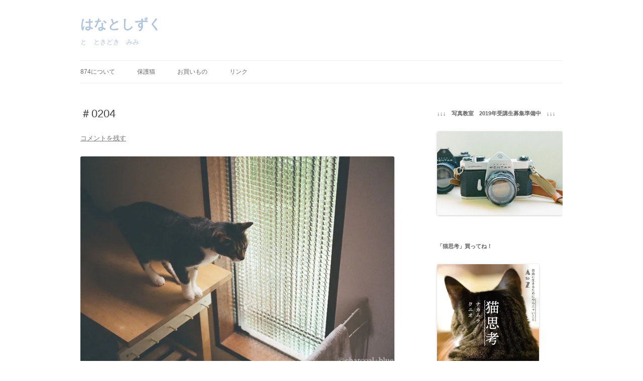

--- FILE ---
content_type: text/html; charset=UTF-8
request_url: https://874.charcoal-blue.com/archives/945
body_size: 12603
content:
<!DOCTYPE html>
<html lang="ja">
<head>
<meta charset="UTF-8" />
<meta name="viewport" content="width=device-width, initial-scale=1.0" />
<title>＃0204 | はなとしずく</title>
<link rel="profile" href="https://gmpg.org/xfn/11" />
<link rel="pingback" href="https://874.charcoal-blue.com/xmlrpc.php">
<meta name='robots' content='max-image-preview:large' />
<link rel='dns-prefetch' href='//stats.wp.com' />
<link rel='dns-prefetch' href='//v0.wordpress.com' />
<link rel='dns-prefetch' href='//i0.wp.com' />
<link rel="alternate" type="application/rss+xml" title="はなとしずく &raquo; フィード" href="https://874.charcoal-blue.com/feed" />
<link rel="alternate" type="application/rss+xml" title="はなとしずく &raquo; コメントフィード" href="https://874.charcoal-blue.com/comments/feed" />
<link rel="alternate" type="application/rss+xml" title="はなとしずく &raquo; ＃0204 のコメントのフィード" href="https://874.charcoal-blue.com/archives/945/feed" />
<script type="text/javascript">
/* <![CDATA[ */
window._wpemojiSettings = {"baseUrl":"https:\/\/s.w.org\/images\/core\/emoji\/14.0.0\/72x72\/","ext":".png","svgUrl":"https:\/\/s.w.org\/images\/core\/emoji\/14.0.0\/svg\/","svgExt":".svg","source":{"concatemoji":"https:\/\/874.charcoal-blue.com\/wp-includes\/js\/wp-emoji-release.min.js?ver=6.4.7"}};
/*! This file is auto-generated */
!function(i,n){var o,s,e;function c(e){try{var t={supportTests:e,timestamp:(new Date).valueOf()};sessionStorage.setItem(o,JSON.stringify(t))}catch(e){}}function p(e,t,n){e.clearRect(0,0,e.canvas.width,e.canvas.height),e.fillText(t,0,0);var t=new Uint32Array(e.getImageData(0,0,e.canvas.width,e.canvas.height).data),r=(e.clearRect(0,0,e.canvas.width,e.canvas.height),e.fillText(n,0,0),new Uint32Array(e.getImageData(0,0,e.canvas.width,e.canvas.height).data));return t.every(function(e,t){return e===r[t]})}function u(e,t,n){switch(t){case"flag":return n(e,"\ud83c\udff3\ufe0f\u200d\u26a7\ufe0f","\ud83c\udff3\ufe0f\u200b\u26a7\ufe0f")?!1:!n(e,"\ud83c\uddfa\ud83c\uddf3","\ud83c\uddfa\u200b\ud83c\uddf3")&&!n(e,"\ud83c\udff4\udb40\udc67\udb40\udc62\udb40\udc65\udb40\udc6e\udb40\udc67\udb40\udc7f","\ud83c\udff4\u200b\udb40\udc67\u200b\udb40\udc62\u200b\udb40\udc65\u200b\udb40\udc6e\u200b\udb40\udc67\u200b\udb40\udc7f");case"emoji":return!n(e,"\ud83e\udef1\ud83c\udffb\u200d\ud83e\udef2\ud83c\udfff","\ud83e\udef1\ud83c\udffb\u200b\ud83e\udef2\ud83c\udfff")}return!1}function f(e,t,n){var r="undefined"!=typeof WorkerGlobalScope&&self instanceof WorkerGlobalScope?new OffscreenCanvas(300,150):i.createElement("canvas"),a=r.getContext("2d",{willReadFrequently:!0}),o=(a.textBaseline="top",a.font="600 32px Arial",{});return e.forEach(function(e){o[e]=t(a,e,n)}),o}function t(e){var t=i.createElement("script");t.src=e,t.defer=!0,i.head.appendChild(t)}"undefined"!=typeof Promise&&(o="wpEmojiSettingsSupports",s=["flag","emoji"],n.supports={everything:!0,everythingExceptFlag:!0},e=new Promise(function(e){i.addEventListener("DOMContentLoaded",e,{once:!0})}),new Promise(function(t){var n=function(){try{var e=JSON.parse(sessionStorage.getItem(o));if("object"==typeof e&&"number"==typeof e.timestamp&&(new Date).valueOf()<e.timestamp+604800&&"object"==typeof e.supportTests)return e.supportTests}catch(e){}return null}();if(!n){if("undefined"!=typeof Worker&&"undefined"!=typeof OffscreenCanvas&&"undefined"!=typeof URL&&URL.createObjectURL&&"undefined"!=typeof Blob)try{var e="postMessage("+f.toString()+"("+[JSON.stringify(s),u.toString(),p.toString()].join(",")+"));",r=new Blob([e],{type:"text/javascript"}),a=new Worker(URL.createObjectURL(r),{name:"wpTestEmojiSupports"});return void(a.onmessage=function(e){c(n=e.data),a.terminate(),t(n)})}catch(e){}c(n=f(s,u,p))}t(n)}).then(function(e){for(var t in e)n.supports[t]=e[t],n.supports.everything=n.supports.everything&&n.supports[t],"flag"!==t&&(n.supports.everythingExceptFlag=n.supports.everythingExceptFlag&&n.supports[t]);n.supports.everythingExceptFlag=n.supports.everythingExceptFlag&&!n.supports.flag,n.DOMReady=!1,n.readyCallback=function(){n.DOMReady=!0}}).then(function(){return e}).then(function(){var e;n.supports.everything||(n.readyCallback(),(e=n.source||{}).concatemoji?t(e.concatemoji):e.wpemoji&&e.twemoji&&(t(e.twemoji),t(e.wpemoji)))}))}((window,document),window._wpemojiSettings);
/* ]]> */
</script>
<style id='wp-emoji-styles-inline-css' type='text/css'>

	img.wp-smiley, img.emoji {
		display: inline !important;
		border: none !important;
		box-shadow: none !important;
		height: 1em !important;
		width: 1em !important;
		margin: 0 0.07em !important;
		vertical-align: -0.1em !important;
		background: none !important;
		padding: 0 !important;
	}
</style>
<link rel='stylesheet' id='wp-block-library-css' href='https://874.charcoal-blue.com/wp-includes/css/dist/block-library/style.min.css?ver=6.4.7' type='text/css' media='all' />
<style id='wp-block-library-inline-css' type='text/css'>
.has-text-align-justify{text-align:justify;}
</style>
<style id='wp-block-library-theme-inline-css' type='text/css'>
.wp-block-audio figcaption{color:#555;font-size:13px;text-align:center}.is-dark-theme .wp-block-audio figcaption{color:hsla(0,0%,100%,.65)}.wp-block-audio{margin:0 0 1em}.wp-block-code{border:1px solid #ccc;border-radius:4px;font-family:Menlo,Consolas,monaco,monospace;padding:.8em 1em}.wp-block-embed figcaption{color:#555;font-size:13px;text-align:center}.is-dark-theme .wp-block-embed figcaption{color:hsla(0,0%,100%,.65)}.wp-block-embed{margin:0 0 1em}.blocks-gallery-caption{color:#555;font-size:13px;text-align:center}.is-dark-theme .blocks-gallery-caption{color:hsla(0,0%,100%,.65)}.wp-block-image figcaption{color:#555;font-size:13px;text-align:center}.is-dark-theme .wp-block-image figcaption{color:hsla(0,0%,100%,.65)}.wp-block-image{margin:0 0 1em}.wp-block-pullquote{border-bottom:4px solid;border-top:4px solid;color:currentColor;margin-bottom:1.75em}.wp-block-pullquote cite,.wp-block-pullquote footer,.wp-block-pullquote__citation{color:currentColor;font-size:.8125em;font-style:normal;text-transform:uppercase}.wp-block-quote{border-left:.25em solid;margin:0 0 1.75em;padding-left:1em}.wp-block-quote cite,.wp-block-quote footer{color:currentColor;font-size:.8125em;font-style:normal;position:relative}.wp-block-quote.has-text-align-right{border-left:none;border-right:.25em solid;padding-left:0;padding-right:1em}.wp-block-quote.has-text-align-center{border:none;padding-left:0}.wp-block-quote.is-large,.wp-block-quote.is-style-large,.wp-block-quote.is-style-plain{border:none}.wp-block-search .wp-block-search__label{font-weight:700}.wp-block-search__button{border:1px solid #ccc;padding:.375em .625em}:where(.wp-block-group.has-background){padding:1.25em 2.375em}.wp-block-separator.has-css-opacity{opacity:.4}.wp-block-separator{border:none;border-bottom:2px solid;margin-left:auto;margin-right:auto}.wp-block-separator.has-alpha-channel-opacity{opacity:1}.wp-block-separator:not(.is-style-wide):not(.is-style-dots){width:100px}.wp-block-separator.has-background:not(.is-style-dots){border-bottom:none;height:1px}.wp-block-separator.has-background:not(.is-style-wide):not(.is-style-dots){height:2px}.wp-block-table{margin:0 0 1em}.wp-block-table td,.wp-block-table th{word-break:normal}.wp-block-table figcaption{color:#555;font-size:13px;text-align:center}.is-dark-theme .wp-block-table figcaption{color:hsla(0,0%,100%,.65)}.wp-block-video figcaption{color:#555;font-size:13px;text-align:center}.is-dark-theme .wp-block-video figcaption{color:hsla(0,0%,100%,.65)}.wp-block-video{margin:0 0 1em}.wp-block-template-part.has-background{margin-bottom:0;margin-top:0;padding:1.25em 2.375em}
</style>
<link rel='stylesheet' id='mediaelement-css' href='https://874.charcoal-blue.com/wp-includes/js/mediaelement/mediaelementplayer-legacy.min.css?ver=4.2.17' type='text/css' media='all' />
<link rel='stylesheet' id='wp-mediaelement-css' href='https://874.charcoal-blue.com/wp-includes/js/mediaelement/wp-mediaelement.min.css?ver=6.4.7' type='text/css' media='all' />
<style id='classic-theme-styles-inline-css' type='text/css'>
/*! This file is auto-generated */
.wp-block-button__link{color:#fff;background-color:#32373c;border-radius:9999px;box-shadow:none;text-decoration:none;padding:calc(.667em + 2px) calc(1.333em + 2px);font-size:1.125em}.wp-block-file__button{background:#32373c;color:#fff;text-decoration:none}
</style>
<style id='global-styles-inline-css' type='text/css'>
body{--wp--preset--color--black: #000000;--wp--preset--color--cyan-bluish-gray: #abb8c3;--wp--preset--color--white: #fff;--wp--preset--color--pale-pink: #f78da7;--wp--preset--color--vivid-red: #cf2e2e;--wp--preset--color--luminous-vivid-orange: #ff6900;--wp--preset--color--luminous-vivid-amber: #fcb900;--wp--preset--color--light-green-cyan: #7bdcb5;--wp--preset--color--vivid-green-cyan: #00d084;--wp--preset--color--pale-cyan-blue: #8ed1fc;--wp--preset--color--vivid-cyan-blue: #0693e3;--wp--preset--color--vivid-purple: #9b51e0;--wp--preset--color--blue: #21759b;--wp--preset--color--dark-gray: #444;--wp--preset--color--medium-gray: #9f9f9f;--wp--preset--color--light-gray: #e6e6e6;--wp--preset--gradient--vivid-cyan-blue-to-vivid-purple: linear-gradient(135deg,rgba(6,147,227,1) 0%,rgb(155,81,224) 100%);--wp--preset--gradient--light-green-cyan-to-vivid-green-cyan: linear-gradient(135deg,rgb(122,220,180) 0%,rgb(0,208,130) 100%);--wp--preset--gradient--luminous-vivid-amber-to-luminous-vivid-orange: linear-gradient(135deg,rgba(252,185,0,1) 0%,rgba(255,105,0,1) 100%);--wp--preset--gradient--luminous-vivid-orange-to-vivid-red: linear-gradient(135deg,rgba(255,105,0,1) 0%,rgb(207,46,46) 100%);--wp--preset--gradient--very-light-gray-to-cyan-bluish-gray: linear-gradient(135deg,rgb(238,238,238) 0%,rgb(169,184,195) 100%);--wp--preset--gradient--cool-to-warm-spectrum: linear-gradient(135deg,rgb(74,234,220) 0%,rgb(151,120,209) 20%,rgb(207,42,186) 40%,rgb(238,44,130) 60%,rgb(251,105,98) 80%,rgb(254,248,76) 100%);--wp--preset--gradient--blush-light-purple: linear-gradient(135deg,rgb(255,206,236) 0%,rgb(152,150,240) 100%);--wp--preset--gradient--blush-bordeaux: linear-gradient(135deg,rgb(254,205,165) 0%,rgb(254,45,45) 50%,rgb(107,0,62) 100%);--wp--preset--gradient--luminous-dusk: linear-gradient(135deg,rgb(255,203,112) 0%,rgb(199,81,192) 50%,rgb(65,88,208) 100%);--wp--preset--gradient--pale-ocean: linear-gradient(135deg,rgb(255,245,203) 0%,rgb(182,227,212) 50%,rgb(51,167,181) 100%);--wp--preset--gradient--electric-grass: linear-gradient(135deg,rgb(202,248,128) 0%,rgb(113,206,126) 100%);--wp--preset--gradient--midnight: linear-gradient(135deg,rgb(2,3,129) 0%,rgb(40,116,252) 100%);--wp--preset--font-size--small: 13px;--wp--preset--font-size--medium: 20px;--wp--preset--font-size--large: 36px;--wp--preset--font-size--x-large: 42px;--wp--preset--spacing--20: 0.44rem;--wp--preset--spacing--30: 0.67rem;--wp--preset--spacing--40: 1rem;--wp--preset--spacing--50: 1.5rem;--wp--preset--spacing--60: 2.25rem;--wp--preset--spacing--70: 3.38rem;--wp--preset--spacing--80: 5.06rem;--wp--preset--shadow--natural: 6px 6px 9px rgba(0, 0, 0, 0.2);--wp--preset--shadow--deep: 12px 12px 50px rgba(0, 0, 0, 0.4);--wp--preset--shadow--sharp: 6px 6px 0px rgba(0, 0, 0, 0.2);--wp--preset--shadow--outlined: 6px 6px 0px -3px rgba(255, 255, 255, 1), 6px 6px rgba(0, 0, 0, 1);--wp--preset--shadow--crisp: 6px 6px 0px rgba(0, 0, 0, 1);}:where(.is-layout-flex){gap: 0.5em;}:where(.is-layout-grid){gap: 0.5em;}body .is-layout-flow > .alignleft{float: left;margin-inline-start: 0;margin-inline-end: 2em;}body .is-layout-flow > .alignright{float: right;margin-inline-start: 2em;margin-inline-end: 0;}body .is-layout-flow > .aligncenter{margin-left: auto !important;margin-right: auto !important;}body .is-layout-constrained > .alignleft{float: left;margin-inline-start: 0;margin-inline-end: 2em;}body .is-layout-constrained > .alignright{float: right;margin-inline-start: 2em;margin-inline-end: 0;}body .is-layout-constrained > .aligncenter{margin-left: auto !important;margin-right: auto !important;}body .is-layout-constrained > :where(:not(.alignleft):not(.alignright):not(.alignfull)){max-width: var(--wp--style--global--content-size);margin-left: auto !important;margin-right: auto !important;}body .is-layout-constrained > .alignwide{max-width: var(--wp--style--global--wide-size);}body .is-layout-flex{display: flex;}body .is-layout-flex{flex-wrap: wrap;align-items: center;}body .is-layout-flex > *{margin: 0;}body .is-layout-grid{display: grid;}body .is-layout-grid > *{margin: 0;}:where(.wp-block-columns.is-layout-flex){gap: 2em;}:where(.wp-block-columns.is-layout-grid){gap: 2em;}:where(.wp-block-post-template.is-layout-flex){gap: 1.25em;}:where(.wp-block-post-template.is-layout-grid){gap: 1.25em;}.has-black-color{color: var(--wp--preset--color--black) !important;}.has-cyan-bluish-gray-color{color: var(--wp--preset--color--cyan-bluish-gray) !important;}.has-white-color{color: var(--wp--preset--color--white) !important;}.has-pale-pink-color{color: var(--wp--preset--color--pale-pink) !important;}.has-vivid-red-color{color: var(--wp--preset--color--vivid-red) !important;}.has-luminous-vivid-orange-color{color: var(--wp--preset--color--luminous-vivid-orange) !important;}.has-luminous-vivid-amber-color{color: var(--wp--preset--color--luminous-vivid-amber) !important;}.has-light-green-cyan-color{color: var(--wp--preset--color--light-green-cyan) !important;}.has-vivid-green-cyan-color{color: var(--wp--preset--color--vivid-green-cyan) !important;}.has-pale-cyan-blue-color{color: var(--wp--preset--color--pale-cyan-blue) !important;}.has-vivid-cyan-blue-color{color: var(--wp--preset--color--vivid-cyan-blue) !important;}.has-vivid-purple-color{color: var(--wp--preset--color--vivid-purple) !important;}.has-black-background-color{background-color: var(--wp--preset--color--black) !important;}.has-cyan-bluish-gray-background-color{background-color: var(--wp--preset--color--cyan-bluish-gray) !important;}.has-white-background-color{background-color: var(--wp--preset--color--white) !important;}.has-pale-pink-background-color{background-color: var(--wp--preset--color--pale-pink) !important;}.has-vivid-red-background-color{background-color: var(--wp--preset--color--vivid-red) !important;}.has-luminous-vivid-orange-background-color{background-color: var(--wp--preset--color--luminous-vivid-orange) !important;}.has-luminous-vivid-amber-background-color{background-color: var(--wp--preset--color--luminous-vivid-amber) !important;}.has-light-green-cyan-background-color{background-color: var(--wp--preset--color--light-green-cyan) !important;}.has-vivid-green-cyan-background-color{background-color: var(--wp--preset--color--vivid-green-cyan) !important;}.has-pale-cyan-blue-background-color{background-color: var(--wp--preset--color--pale-cyan-blue) !important;}.has-vivid-cyan-blue-background-color{background-color: var(--wp--preset--color--vivid-cyan-blue) !important;}.has-vivid-purple-background-color{background-color: var(--wp--preset--color--vivid-purple) !important;}.has-black-border-color{border-color: var(--wp--preset--color--black) !important;}.has-cyan-bluish-gray-border-color{border-color: var(--wp--preset--color--cyan-bluish-gray) !important;}.has-white-border-color{border-color: var(--wp--preset--color--white) !important;}.has-pale-pink-border-color{border-color: var(--wp--preset--color--pale-pink) !important;}.has-vivid-red-border-color{border-color: var(--wp--preset--color--vivid-red) !important;}.has-luminous-vivid-orange-border-color{border-color: var(--wp--preset--color--luminous-vivid-orange) !important;}.has-luminous-vivid-amber-border-color{border-color: var(--wp--preset--color--luminous-vivid-amber) !important;}.has-light-green-cyan-border-color{border-color: var(--wp--preset--color--light-green-cyan) !important;}.has-vivid-green-cyan-border-color{border-color: var(--wp--preset--color--vivid-green-cyan) !important;}.has-pale-cyan-blue-border-color{border-color: var(--wp--preset--color--pale-cyan-blue) !important;}.has-vivid-cyan-blue-border-color{border-color: var(--wp--preset--color--vivid-cyan-blue) !important;}.has-vivid-purple-border-color{border-color: var(--wp--preset--color--vivid-purple) !important;}.has-vivid-cyan-blue-to-vivid-purple-gradient-background{background: var(--wp--preset--gradient--vivid-cyan-blue-to-vivid-purple) !important;}.has-light-green-cyan-to-vivid-green-cyan-gradient-background{background: var(--wp--preset--gradient--light-green-cyan-to-vivid-green-cyan) !important;}.has-luminous-vivid-amber-to-luminous-vivid-orange-gradient-background{background: var(--wp--preset--gradient--luminous-vivid-amber-to-luminous-vivid-orange) !important;}.has-luminous-vivid-orange-to-vivid-red-gradient-background{background: var(--wp--preset--gradient--luminous-vivid-orange-to-vivid-red) !important;}.has-very-light-gray-to-cyan-bluish-gray-gradient-background{background: var(--wp--preset--gradient--very-light-gray-to-cyan-bluish-gray) !important;}.has-cool-to-warm-spectrum-gradient-background{background: var(--wp--preset--gradient--cool-to-warm-spectrum) !important;}.has-blush-light-purple-gradient-background{background: var(--wp--preset--gradient--blush-light-purple) !important;}.has-blush-bordeaux-gradient-background{background: var(--wp--preset--gradient--blush-bordeaux) !important;}.has-luminous-dusk-gradient-background{background: var(--wp--preset--gradient--luminous-dusk) !important;}.has-pale-ocean-gradient-background{background: var(--wp--preset--gradient--pale-ocean) !important;}.has-electric-grass-gradient-background{background: var(--wp--preset--gradient--electric-grass) !important;}.has-midnight-gradient-background{background: var(--wp--preset--gradient--midnight) !important;}.has-small-font-size{font-size: var(--wp--preset--font-size--small) !important;}.has-medium-font-size{font-size: var(--wp--preset--font-size--medium) !important;}.has-large-font-size{font-size: var(--wp--preset--font-size--large) !important;}.has-x-large-font-size{font-size: var(--wp--preset--font-size--x-large) !important;}
.wp-block-navigation a:where(:not(.wp-element-button)){color: inherit;}
:where(.wp-block-post-template.is-layout-flex){gap: 1.25em;}:where(.wp-block-post-template.is-layout-grid){gap: 1.25em;}
:where(.wp-block-columns.is-layout-flex){gap: 2em;}:where(.wp-block-columns.is-layout-grid){gap: 2em;}
.wp-block-pullquote{font-size: 1.5em;line-height: 1.6;}
</style>
<link rel='stylesheet' id='twentytwelve-style-css' href='https://874.charcoal-blue.com/wp-content/themes/twentytwelve/style.css?ver=20251202' type='text/css' media='all' />
<link rel='stylesheet' id='twentytwelve-block-style-css' href='https://874.charcoal-blue.com/wp-content/themes/twentytwelve/css/blocks.css?ver=20251031' type='text/css' media='all' />
<link rel='stylesheet' id='social-logos-css' href='https://874.charcoal-blue.com/wp-content/plugins/jetpack/_inc/social-logos/social-logos.min.css?ver=12.8.2' type='text/css' media='all' />
<link rel='stylesheet' id='jetpack_css-css' href='https://874.charcoal-blue.com/wp-content/plugins/jetpack/css/jetpack.css?ver=12.8.2' type='text/css' media='all' />
<script type="text/javascript" src="https://874.charcoal-blue.com/wp-includes/js/jquery/jquery.min.js?ver=3.7.1" id="jquery-core-js"></script>
<script type="text/javascript" src="https://874.charcoal-blue.com/wp-includes/js/jquery/jquery-migrate.min.js?ver=3.4.1" id="jquery-migrate-js"></script>
<script type="text/javascript" src="https://874.charcoal-blue.com/wp-content/themes/twentytwelve/js/navigation.js?ver=20250303" id="twentytwelve-navigation-js" defer="defer" data-wp-strategy="defer"></script>
<link rel="https://api.w.org/" href="https://874.charcoal-blue.com/wp-json/" /><link rel="alternate" type="application/json" href="https://874.charcoal-blue.com/wp-json/wp/v2/posts/945" /><link rel="EditURI" type="application/rsd+xml" title="RSD" href="https://874.charcoal-blue.com/xmlrpc.php?rsd" />
<meta name="generator" content="WordPress 6.4.7" />
<link rel="canonical" href="https://874.charcoal-blue.com/archives/945" />
<link rel='shortlink' href='https://wp.me/p32KEq-ff' />
<link rel="alternate" type="application/json+oembed" href="https://874.charcoal-blue.com/wp-json/oembed/1.0/embed?url=https%3A%2F%2F874.charcoal-blue.com%2Farchives%2F945" />
<link rel="alternate" type="text/xml+oembed" href="https://874.charcoal-blue.com/wp-json/oembed/1.0/embed?url=https%3A%2F%2F874.charcoal-blue.com%2Farchives%2F945&#038;format=xml" />
	<style>img#wpstats{display:none}</style>
		<style type="text/css">.recentcomments a{display:inline !important;padding:0 !important;margin:0 !important;}</style>	<style type="text/css" id="twentytwelve-header-css">
			.site-header h1 a,
		.site-header h2 {
			color: #b0c4de;
		}
		</style>
	<style type="text/css" id="custom-background-css">
body.custom-background { background-color: #ffffff; }
</style>
	
<!-- Jetpack Open Graph Tags -->
<meta property="og:type" content="article" />
<meta property="og:title" content="＃0204" />
<meta property="og:url" content="https://874.charcoal-blue.com/archives/945" />
<meta property="og:description" content="外壁工事中で少し狭かった玄関。（荷物を置いていたので）　ここが気に入ってたな。" />
<meta property="article:published_time" content="2013-07-27T01:00:25+00:00" />
<meta property="article:modified_time" content="2013-07-27T01:14:43+00:00" />
<meta property="og:site_name" content="はなとしずく" />
<meta property="og:image" content="http://874.charcoal-blue.com/wp-content/uploads/2013/07/25-6.jpg" />
<meta property="og:image:secure_url" content="https://i0.wp.com/874.charcoal-blue.com/wp-content/uploads/2013/07/25-6.jpg" />
<meta property="og:image:width" content="700" />
<meta property="og:image:height" content="464" />
<meta property="og:image:alt" content="" />
<meta property="og:locale" content="ja_JP" />
<meta name="twitter:text:title" content="＃0204" />
<meta name="twitter:image" content="http://874.charcoal-blue.com/wp-content/uploads/2013/07/25-6.jpg?w=640" />
<meta name="twitter:card" content="summary_large_image" />

<!-- End Jetpack Open Graph Tags -->
</head>

<body class="post-template-default single single-post postid-945 single-format-standard custom-background wp-embed-responsive custom-background-white single-author">
<div id="page" class="hfeed site">
	<a class="screen-reader-text skip-link" href="#content">コンテンツへスキップ</a>
	<header id="masthead" class="site-header">
		<hgroup>
							<h1 class="site-title"><a href="https://874.charcoal-blue.com/" rel="home" >はなとしずく</a></h1>
								<h2 class="site-description">と　ときどき　みみ</h2>
					</hgroup>

		<nav id="site-navigation" class="main-navigation">
			<button class="menu-toggle">メニュー</button>
			<div class="menu-874-container"><ul id="menu-874" class="nav-menu"><li id="menu-item-7431" class="menu-item menu-item-type-post_type menu-item-object-page menu-item-7431"><a href="https://874.charcoal-blue.com/about">874について</a></li>
<li id="menu-item-8736" class="menu-item menu-item-type-post_type menu-item-object-page menu-item-8736"><a href="https://874.charcoal-blue.com/hogoneko">保護猫</a></li>
<li id="menu-item-7430" class="menu-item menu-item-type-post_type menu-item-object-page menu-item-7430"><a href="https://874.charcoal-blue.com/shop">お買いもの</a></li>
<li id="menu-item-7433" class="menu-item menu-item-type-post_type menu-item-object-page menu-item-7433"><a href="https://874.charcoal-blue.com/link">リンク</a></li>
</ul></div>		</nav><!-- #site-navigation -->

			</header><!-- #masthead -->

	<div id="main" class="wrapper">

	<div id="primary" class="site-content">
		<div id="content" role="main">

			
				
	<article id="post-945" class="post-945 post type-post status-publish format-standard hentry category-info category-memo_goods">
				<header class="entry-header">
			
						<h1 class="entry-title">＃0204</h1>
										<div class="comments-link">
					<a href="https://874.charcoal-blue.com/archives/945#respond"><span class="leave-reply">コメントを残す</span></a>				</div><!-- .comments-link -->
					</header><!-- .entry-header -->

				<div class="entry-content">
			<p><img fetchpriority="high" decoding="async" class="alignnone  wp-image-946" alt="" src="https://i0.wp.com/874.charcoal-blue.com/wp-content/uploads/2013/07/25-6.jpg?resize=625%2C414" width="625" height="414" srcset="https://i0.wp.com/874.charcoal-blue.com/wp-content/uploads/2013/07/25-6.jpg?w=700&amp;ssl=1 700w, https://i0.wp.com/874.charcoal-blue.com/wp-content/uploads/2013/07/25-6.jpg?resize=300%2C198&amp;ssl=1 300w, https://i0.wp.com/874.charcoal-blue.com/wp-content/uploads/2013/07/25-6.jpg?resize=624%2C413&amp;ssl=1 624w" sizes="(max-width: 625px) 100vw, 625px" data-recalc-dims="1" /></p>
<p>外壁工事中で少し狭かった玄関。（荷物を置いていたので）　ここが気に入ってたな。</p>
<p><span id="more-945"></span></p>
<p>今日はやっとレボリューション投与！ほっとしたー。</p>
<div class="sharedaddy sd-sharing-enabled"><div class="robots-nocontent sd-block sd-social sd-social-icon-text sd-sharing"><h3 class="sd-title">共有:</h3><div class="sd-content"><ul><li><a href="#" class="sharing-anchor sd-button share-more"><span>シェア</span></a></li><li class="share-end"></li></ul><div class="sharing-hidden"><div class="inner" style="display: none;"><ul><li class="share-facebook"><a rel="nofollow noopener noreferrer" data-shared="sharing-facebook-945" class="share-facebook sd-button share-icon" href="https://874.charcoal-blue.com/archives/945?share=facebook" target="_blank" title="Facebook で共有するにはクリックしてください" ><span>Facebook</span></a></li><li class="share-twitter"><a rel="nofollow noopener noreferrer" data-shared="sharing-twitter-945" class="share-twitter sd-button share-icon" href="https://874.charcoal-blue.com/archives/945?share=twitter" target="_blank" title="クリックして Twitter で共有" ><span>Twitter</span></a></li><li class="share-pinterest"><a rel="nofollow noopener noreferrer" data-shared="sharing-pinterest-945" class="share-pinterest sd-button share-icon" href="https://874.charcoal-blue.com/archives/945?share=pinterest" target="_blank" title="クリックして Pinterest で共有" ><span>Pinterest</span></a></li><li class="share-end"></li></ul></div></div></div></div></div>					</div><!-- .entry-content -->
		
		<footer class="entry-meta">
			カテゴリー: <a href="https://874.charcoal-blue.com/archives/category/info" rel="category tag">info</a>、<a href="https://874.charcoal-blue.com/archives/category/memo_goods" rel="category tag">memo_goods</a> | 投稿日: <a href="https://874.charcoal-blue.com/archives/945" title="10:00 AM" rel="bookmark"><time class="entry-date" datetime="2013-07-27T10:00:25+09:00">2013年7月27日</time></a> | <span class="by-author">投稿者: <span class="author vcard"><a class="url fn n" href="https://874.charcoal-blue.com/archives/author/hanachan" title="blue の投稿をすべて表示" rel="author">blue</a></span></span>								</footer><!-- .entry-meta -->
	</article><!-- #post -->

				<nav class="nav-single">
					<h3 class="assistive-text">投稿ナビゲーション</h3>
					<span class="nav-previous"><a href="https://874.charcoal-blue.com/archives/942" rel="prev"><span class="meta-nav">&larr;</span> ＃0203</a></span>
					<span class="nav-next"><a href="https://874.charcoal-blue.com/archives/948" rel="next">＃0205 <span class="meta-nav">&rarr;</span></a></span>
				</nav><!-- .nav-single -->

				
<div id="comments" class="comments-area">

	
	
		<div id="respond" class="comment-respond">
		<h3 id="reply-title" class="comment-reply-title">コメントを残す</h3><form action="https://874.charcoal-blue.com/wp-comments-post.php" method="post" id="commentform" class="comment-form"><p class="comment-notes"><span id="email-notes">メールアドレスが公開されることはありません。</span> <span class="required-field-message"><span class="required">※</span> が付いている欄は必須項目です</span></p><p class="comment-form-comment"><label for="comment">コメント <span class="required">※</span></label> <textarea id="comment" name="comment" cols="45" rows="8" maxlength="65525" required="required"></textarea></p><p class="comment-form-author"><label for="author">名前</label> <input id="author" name="author" type="text" value="" size="30" maxlength="245" autocomplete="name" /></p>
<p class="comment-form-email"><label for="email">メール</label> <input id="email" name="email" type="text" value="" size="30" maxlength="100" aria-describedby="email-notes" autocomplete="email" /></p>
<p class="comment-form-url"><label for="url">サイト</label> <input id="url" name="url" type="text" value="" size="30" maxlength="200" autocomplete="url" /></p>
<p><img src="https://874.charcoal-blue.com/wp-content/siteguard/1865626891.png" alt="CAPTCHA"></p><p><label for="siteguard_captcha">上に表示された文字を入力してください。</label><br /><input type="text" name="siteguard_captcha" id="siteguard_captcha" class="input" value="" size="10" aria-required="true" /><input type="hidden" name="siteguard_captcha_prefix" id="siteguard_captcha_prefix" value="1865626891" /></p><p class="form-submit"><input name="submit" type="submit" id="submit" class="submit" value="コメントを送信" /> <input type='hidden' name='comment_post_ID' value='945' id='comment_post_ID' />
<input type='hidden' name='comment_parent' id='comment_parent' value='0' />
</p><p style="display: none;"><input type="hidden" id="akismet_comment_nonce" name="akismet_comment_nonce" value="0e9a4962fb" /></p><p style="display: none !important;" class="akismet-fields-container" data-prefix="ak_"><label>&#916;<textarea name="ak_hp_textarea" cols="45" rows="8" maxlength="100"></textarea></label><input type="hidden" id="ak_js_1" name="ak_js" value="121"/><script>document.getElementById( "ak_js_1" ).setAttribute( "value", ( new Date() ).getTime() );</script></p></form>	</div><!-- #respond -->
	
</div><!-- #comments .comments-area -->

			
		</div><!-- #content -->
	</div><!-- #primary -->


			<div id="secondary" class="widget-area" role="complementary">
			<aside id="media_image-7" class="widget widget_media_image"><h3 class="widget-title">↓↓↓　写真教室　2019年受講生募集準備中　↓↓↓</h3><a href="http://photo.charcoal-blue.com/about-school"><img width="700" height="467" src="https://i0.wp.com/874.charcoal-blue.com/wp-content/uploads/2013/01/5e63492eb54acb2ce38742ac31f60f0d.jpg?fit=700%2C467&amp;ssl=1" class="image wp-image-1835 alignnone attachment-full size-full" alt="" style="max-width: 100%; height: auto;" decoding="async" loading="lazy" srcset="https://i0.wp.com/874.charcoal-blue.com/wp-content/uploads/2013/01/5e63492eb54acb2ce38742ac31f60f0d.jpg?w=700&amp;ssl=1 700w, https://i0.wp.com/874.charcoal-blue.com/wp-content/uploads/2013/01/5e63492eb54acb2ce38742ac31f60f0d.jpg?resize=300%2C200&amp;ssl=1 300w, https://i0.wp.com/874.charcoal-blue.com/wp-content/uploads/2013/01/5e63492eb54acb2ce38742ac31f60f0d.jpg?resize=624%2C416&amp;ssl=1 624w" sizes="(max-width: 700px) 100vw, 700px" /></a></aside><aside id="media_image-16" class="widget widget_media_image"><h3 class="widget-title">「猫思考」買ってね！</h3><a href="http://photo.charcoal-blue.com/archives/3053"><img width="203" height="300" src="https://i0.wp.com/874.charcoal-blue.com/wp-content/uploads/2018/04/neco.jpg?fit=203%2C300&amp;ssl=1" class="image wp-image-6914  attachment-medium size-medium" alt="" style="max-width: 100%; height: auto;" decoding="async" loading="lazy" srcset="https://i0.wp.com/874.charcoal-blue.com/wp-content/uploads/2018/04/neco.jpg?w=556&amp;ssl=1 556w, https://i0.wp.com/874.charcoal-blue.com/wp-content/uploads/2018/04/neco.jpg?resize=203%2C300&amp;ssl=1 203w" sizes="(max-width: 203px) 100vw, 203px" /></a></aside><aside id="calendar-2" class="widget widget_calendar"><h3 class="widget-title">CALENDAR</h3><div id="calendar_wrap" class="calendar_wrap"><table id="wp-calendar" class="wp-calendar-table">
	<caption>2026年1月</caption>
	<thead>
	<tr>
		<th scope="col" title="月曜日">月</th>
		<th scope="col" title="火曜日">火</th>
		<th scope="col" title="水曜日">水</th>
		<th scope="col" title="木曜日">木</th>
		<th scope="col" title="金曜日">金</th>
		<th scope="col" title="土曜日">土</th>
		<th scope="col" title="日曜日">日</th>
	</tr>
	</thead>
	<tbody>
	<tr>
		<td colspan="3" class="pad">&nbsp;</td><td>1</td><td>2</td><td>3</td><td>4</td>
	</tr>
	<tr>
		<td>5</td><td>6</td><td>7</td><td>8</td><td>9</td><td>10</td><td>11</td>
	</tr>
	<tr>
		<td>12</td><td>13</td><td>14</td><td>15</td><td>16</td><td>17</td><td>18</td>
	</tr>
	<tr>
		<td>19</td><td>20</td><td id="today">21</td><td>22</td><td>23</td><td>24</td><td>25</td>
	</tr>
	<tr>
		<td>26</td><td>27</td><td>28</td><td>29</td><td>30</td><td>31</td>
		<td class="pad" colspan="1">&nbsp;</td>
	</tr>
	</tbody>
	</table><nav aria-label="前と次の月" class="wp-calendar-nav">
		<span class="wp-calendar-nav-prev"><a href="https://874.charcoal-blue.com/archives/date/2022/11">&laquo; 11月</a></span>
		<span class="pad">&nbsp;</span>
		<span class="wp-calendar-nav-next">&nbsp;</span>
	</nav></div></aside><aside id="media_image-3" class="widget widget_media_image"><a href="http://874.charcoal-blue.com/about"><img width="500" height="500" src="https://i0.wp.com/874.charcoal-blue.com/wp-content/uploads/2013/03/hana.jpg?fit=500%2C500&amp;ssl=1" class="image wp-image-267 alignnone attachment-full size-full" alt="" style="max-width: 100%; height: auto;" decoding="async" loading="lazy" srcset="https://i0.wp.com/874.charcoal-blue.com/wp-content/uploads/2013/03/hana.jpg?w=500&amp;ssl=1 500w, https://i0.wp.com/874.charcoal-blue.com/wp-content/uploads/2013/03/hana.jpg?resize=150%2C150&amp;ssl=1 150w, https://i0.wp.com/874.charcoal-blue.com/wp-content/uploads/2013/03/hana.jpg?resize=300%2C300&amp;ssl=1 300w" sizes="(max-width: 500px) 100vw, 500px" /></a></aside><aside id="text-5" class="widget widget_text"><h3 class="widget-title">はな　2011年3月末～4月初旬生まれ♀</h3>			<div class="textwidget"><p>2011年4月20日うちにやってくる。<br />
姉妹3匹で紙袋に入れられ捨てられていたところをユキちゃん（お友達の娘さん）に拾われる。ユキちゃん家のくるみちゃんと姉妹。しずくがきて自分がネコだと認識した模様。<br />
うちに来た日は202グラム→現在約3.4kg</p>
</div>
		</aside><aside id="media_image-5" class="widget widget_media_image"><a href="http://874.charcoal-blue.com/about"><img width="500" height="500" src="https://i0.wp.com/874.charcoal-blue.com/wp-content/uploads/2013/03/shizuku.jpg?fit=500%2C500&amp;ssl=1" class="image wp-image-268 alignnone attachment-full size-full" alt="" style="max-width: 100%; height: auto;" decoding="async" loading="lazy" /></a></aside><aside id="text-4" class="widget widget_text"><h3 class="widget-title">しずく　2011年9月生まれ♀ </h3>			<div class="textwidget"><p>2011年10月29日うちにやってくる。<br />
里親サイトを経てめぐり合い、2週間のお試し期間にもかかわらず、1週間でうちの子に認定。根っからの妹気質。<br />
うちに来た日は658グラム→現在約3.6kg</p>
</div>
		</aside><aside id="media_image-6" class="widget widget_media_image"><img width="500" height="500" src="https://i0.wp.com/874.charcoal-blue.com/wp-content/uploads/2013/10/mimi.jpg?fit=500%2C500&amp;ssl=1" class="image wp-image-1182 alignnone attachment-full size-full" alt="" style="max-width: 100%; height: auto;" decoding="async" loading="lazy" srcset="https://i0.wp.com/874.charcoal-blue.com/wp-content/uploads/2013/10/mimi.jpg?w=500&amp;ssl=1 500w, https://i0.wp.com/874.charcoal-blue.com/wp-content/uploads/2013/10/mimi.jpg?resize=150%2C150&amp;ssl=1 150w, https://i0.wp.com/874.charcoal-blue.com/wp-content/uploads/2013/10/mimi.jpg?resize=300%2C300&amp;ssl=1 300w" sizes="(max-width: 500px) 100vw, 500px" /></aside><aside id="text-6" class="widget widget_text"><h3 class="widget-title">みみ　2013年7月生まれ♀</h3>			<div class="textwidget">しずくとのご縁をくださった方にお世話していただきとおさんの実家の子に。
2013年9月27日から10月9日までうちで一時預かり。
倉庫でひとり泣いていたところを保護されて人の手で育てられる。
ネコとも人ともフレンドリーな元気いっぱいなおんなのこ。
アビシニアンの血が入っているのかかなりの美人さん。
うちに来た日は1100グラム</div>
		</aside><aside id="recent-comments-2" class="widget widget_recent_comments"><h3 class="widget-title">最近のコメント</h3><ul id="recentcomments"><li class="recentcomments"><a href="https://874.charcoal-blue.com/archives/7925#comment-455">#2109 みみちゃん</a> に <span class="comment-author-link"><a href="https://nissan-qashqai.org" class="url" rel="ugc external nofollow">twitter official</a></span> より</li><li class="recentcomments"><a href="https://874.charcoal-blue.com/archives/5999#comment-436">#1735 無事に</a> に <span class="comment-author-link">blue</span> より</li><li class="recentcomments"><a href="https://874.charcoal-blue.com/archives/5999#comment-435">#1735 無事に</a> に <span class="comment-author-link"><a href="http://www.sakura-nikki.com" class="url" rel="ugc external nofollow">SaKi</a></span> より</li></ul></aside><aside id="categories-4" class="widget widget_categories"><h3 class="widget-title">カテゴリー</h3>
			<ul>
					<li class="cat-item cat-item-79"><a href="https://874.charcoal-blue.com/archives/category/books">books</a> (7)
</li>
	<li class="cat-item cat-item-10"><a href="https://874.charcoal-blue.com/archives/category/film">Film</a> (271)
</li>
	<li class="cat-item cat-item-82"><a href="https://874.charcoal-blue.com/archives/category/glass">glass</a> (1)
</li>
	<li class="cat-item cat-item-8"><a href="https://874.charcoal-blue.com/archives/category/hana">Hana</a> (1,326)
</li>
	<li class="cat-item cat-item-1"><a href="https://874.charcoal-blue.com/archives/category/info">info</a> (92)
</li>
	<li class="cat-item cat-item-57"><a href="https://874.charcoal-blue.com/archives/category/kitten">kitten</a> (13)
</li>
	<li class="cat-item cat-item-80"><a href="https://874.charcoal-blue.com/archives/category/kyoto">Kyoto</a> (1)
</li>
	<li class="cat-item cat-item-30"><a href="https://874.charcoal-blue.com/archives/category/memo_goods">memo_goods</a> (28)
</li>
	<li class="cat-item cat-item-35"><a href="https://874.charcoal-blue.com/archives/category/mimi">Mimi</a> (47)
</li>
	<li class="cat-item cat-item-32"><a href="https://874.charcoal-blue.com/archives/category/murmuring">murmuring</a> (101)
</li>
	<li class="cat-item cat-item-28"><a href="https://874.charcoal-blue.com/archives/category/my-house">My house</a> (13)
</li>
	<li class="cat-item cat-item-9"><a href="https://874.charcoal-blue.com/archives/category/shizuku">Shizuku</a> (1,298)
</li>
	<li class="cat-item cat-item-64"><a href="https://874.charcoal-blue.com/archives/category/stray-cats">stray cats</a> (24)
</li>
	<li class="cat-item cat-item-26"><a href="https://874.charcoal-blue.com/archives/category/take-a-walk">take a walk</a> (5)
</li>
	<li class="cat-item cat-item-77"><a href="https://874.charcoal-blue.com/archives/category/%e7%8c%ab%e3%82%b0%e3%83%83%e3%82%ba">猫グッズ</a> (10)
</li>
			</ul>

			</aside><aside id="tag_cloud-2" class="widget widget_tag_cloud"><h3 class="widget-title">タグ</h3><div class="tagcloud"><ul class='wp-tag-cloud' role='list'>
	<li><a href="https://874.charcoal-blue.com/archives/tag/film" class="tag-cloud-link tag-link-75 tag-link-position-1" style="font-size: 8pt;" aria-label="film (1個の項目)">film</a></li>
	<li><a href="https://874.charcoal-blue.com/archives/tag/moviebooks" class="tag-cloud-link tag-link-65 tag-link-position-2" style="font-size: 15pt;" aria-label="MOVIE/BOOKS (3個の項目)">MOVIE/BOOKS</a></li>
	<li><a href="https://874.charcoal-blue.com/archives/tag/neopan400cn" class="tag-cloud-link tag-link-76 tag-link-position-3" style="font-size: 8pt;" aria-label="NEOPAN400CN (1個の項目)">NEOPAN400CN</a></li>
	<li><a href="https://874.charcoal-blue.com/archives/tag/sigma%e3%80%8050mm-f1-4-dg-hsm-art" class="tag-cloud-link tag-link-74 tag-link-position-4" style="font-size: 8pt;" aria-label="SIGMA　50mm F1.4 DG HSM Art (1個の項目)">SIGMA　50mm F1.4 DG HSM Art</a></li>
	<li><a href="https://874.charcoal-blue.com/archives/tag/%e3%81%86%e3%81%94%e3%81%8f%e3%83%8d%e3%82%b3%e3%82%ba" class="tag-cloud-link tag-link-62 tag-link-position-5" style="font-size: 22pt;" aria-label="うごくネコズ (7個の項目)">うごくネコズ</a></li>
	<li><a href="https://874.charcoal-blue.com/archives/tag/%e3%81%8a%e3%81%84%e3%81%97%e3%81%84%e3%82%82%e3%81%ae" class="tag-cloud-link tag-link-72 tag-link-position-6" style="font-size: 12.2pt;" aria-label="おいしいもの (2個の項目)">おいしいもの</a></li>
	<li><a href="https://874.charcoal-blue.com/archives/tag/%e3%81%8a%e3%81%8d%e3%82%82%e3%81%ae" class="tag-cloud-link tag-link-73 tag-link-position-7" style="font-size: 8pt;" aria-label="おきもの (1個の項目)">おきもの</a></li>
	<li><a href="https://874.charcoal-blue.com/archives/tag/%e3%83%90%e3%82%b9%e3%82%bf%e3%82%a4%e3%83%a0" class="tag-cloud-link tag-link-68 tag-link-position-8" style="font-size: 8pt;" aria-label="バスタイム (1個の項目)">バスタイム</a></li>
	<li><a href="https://874.charcoal-blue.com/archives/tag/%e5%86%99%e7%9c%9f%e6%95%99%e5%ae%a4" class="tag-cloud-link tag-link-69 tag-link-position-9" style="font-size: 8pt;" aria-label="写真教室 (1個の項目)">写真教室</a></li>
	<li><a href="https://874.charcoal-blue.com/archives/tag/%e8%aa%bf%e7%90%86%e5%99%a8%e5%85%b7" class="tag-cloud-link tag-link-66 tag-link-position-10" style="font-size: 8pt;" aria-label="調理器具 (1個の項目)">調理器具</a></li>
	<li><a href="https://874.charcoal-blue.com/archives/tag/%e9%9b%91%e8%aa%8c" class="tag-cloud-link tag-link-67 tag-link-position-11" style="font-size: 8pt;" aria-label="雑誌 (1個の項目)">雑誌</a></li>
</ul>
</div>
</aside><aside id="archives-2" class="widget widget_archive"><h3 class="widget-title">アーカイブ</h3>
			<ul>
					<li><a href='https://874.charcoal-blue.com/archives/date/2022/11'>2022年11月</a></li>
	<li><a href='https://874.charcoal-blue.com/archives/date/2020/08'>2020年8月</a></li>
	<li><a href='https://874.charcoal-blue.com/archives/date/2020/02'>2020年2月</a></li>
	<li><a href='https://874.charcoal-blue.com/archives/date/2019/12'>2019年12月</a></li>
	<li><a href='https://874.charcoal-blue.com/archives/date/2019/11'>2019年11月</a></li>
	<li><a href='https://874.charcoal-blue.com/archives/date/2019/10'>2019年10月</a></li>
	<li><a href='https://874.charcoal-blue.com/archives/date/2019/09'>2019年9月</a></li>
	<li><a href='https://874.charcoal-blue.com/archives/date/2019/08'>2019年8月</a></li>
	<li><a href='https://874.charcoal-blue.com/archives/date/2019/07'>2019年7月</a></li>
	<li><a href='https://874.charcoal-blue.com/archives/date/2019/06'>2019年6月</a></li>
	<li><a href='https://874.charcoal-blue.com/archives/date/2019/05'>2019年5月</a></li>
	<li><a href='https://874.charcoal-blue.com/archives/date/2019/04'>2019年4月</a></li>
	<li><a href='https://874.charcoal-blue.com/archives/date/2019/03'>2019年3月</a></li>
	<li><a href='https://874.charcoal-blue.com/archives/date/2019/02'>2019年2月</a></li>
	<li><a href='https://874.charcoal-blue.com/archives/date/2019/01'>2019年1月</a></li>
	<li><a href='https://874.charcoal-blue.com/archives/date/2018/12'>2018年12月</a></li>
	<li><a href='https://874.charcoal-blue.com/archives/date/2018/11'>2018年11月</a></li>
	<li><a href='https://874.charcoal-blue.com/archives/date/2018/10'>2018年10月</a></li>
	<li><a href='https://874.charcoal-blue.com/archives/date/2018/09'>2018年9月</a></li>
	<li><a href='https://874.charcoal-blue.com/archives/date/2018/08'>2018年8月</a></li>
	<li><a href='https://874.charcoal-blue.com/archives/date/2018/07'>2018年7月</a></li>
	<li><a href='https://874.charcoal-blue.com/archives/date/2018/06'>2018年6月</a></li>
	<li><a href='https://874.charcoal-blue.com/archives/date/2018/05'>2018年5月</a></li>
	<li><a href='https://874.charcoal-blue.com/archives/date/2018/04'>2018年4月</a></li>
	<li><a href='https://874.charcoal-blue.com/archives/date/2018/03'>2018年3月</a></li>
	<li><a href='https://874.charcoal-blue.com/archives/date/2018/02'>2018年2月</a></li>
	<li><a href='https://874.charcoal-blue.com/archives/date/2018/01'>2018年1月</a></li>
	<li><a href='https://874.charcoal-blue.com/archives/date/2017/12'>2017年12月</a></li>
	<li><a href='https://874.charcoal-blue.com/archives/date/2017/11'>2017年11月</a></li>
	<li><a href='https://874.charcoal-blue.com/archives/date/2017/10'>2017年10月</a></li>
	<li><a href='https://874.charcoal-blue.com/archives/date/2017/09'>2017年9月</a></li>
	<li><a href='https://874.charcoal-blue.com/archives/date/2017/08'>2017年8月</a></li>
	<li><a href='https://874.charcoal-blue.com/archives/date/2017/07'>2017年7月</a></li>
	<li><a href='https://874.charcoal-blue.com/archives/date/2017/06'>2017年6月</a></li>
	<li><a href='https://874.charcoal-blue.com/archives/date/2017/05'>2017年5月</a></li>
	<li><a href='https://874.charcoal-blue.com/archives/date/2017/04'>2017年4月</a></li>
	<li><a href='https://874.charcoal-blue.com/archives/date/2017/03'>2017年3月</a></li>
	<li><a href='https://874.charcoal-blue.com/archives/date/2017/02'>2017年2月</a></li>
	<li><a href='https://874.charcoal-blue.com/archives/date/2017/01'>2017年1月</a></li>
	<li><a href='https://874.charcoal-blue.com/archives/date/2016/12'>2016年12月</a></li>
	<li><a href='https://874.charcoal-blue.com/archives/date/2016/11'>2016年11月</a></li>
	<li><a href='https://874.charcoal-blue.com/archives/date/2016/10'>2016年10月</a></li>
	<li><a href='https://874.charcoal-blue.com/archives/date/2016/09'>2016年9月</a></li>
	<li><a href='https://874.charcoal-blue.com/archives/date/2016/08'>2016年8月</a></li>
	<li><a href='https://874.charcoal-blue.com/archives/date/2016/07'>2016年7月</a></li>
	<li><a href='https://874.charcoal-blue.com/archives/date/2016/06'>2016年6月</a></li>
	<li><a href='https://874.charcoal-blue.com/archives/date/2016/05'>2016年5月</a></li>
	<li><a href='https://874.charcoal-blue.com/archives/date/2016/04'>2016年4月</a></li>
	<li><a href='https://874.charcoal-blue.com/archives/date/2016/03'>2016年3月</a></li>
	<li><a href='https://874.charcoal-blue.com/archives/date/2016/02'>2016年2月</a></li>
	<li><a href='https://874.charcoal-blue.com/archives/date/2016/01'>2016年1月</a></li>
	<li><a href='https://874.charcoal-blue.com/archives/date/2015/12'>2015年12月</a></li>
	<li><a href='https://874.charcoal-blue.com/archives/date/2015/11'>2015年11月</a></li>
	<li><a href='https://874.charcoal-blue.com/archives/date/2015/10'>2015年10月</a></li>
	<li><a href='https://874.charcoal-blue.com/archives/date/2015/09'>2015年9月</a></li>
	<li><a href='https://874.charcoal-blue.com/archives/date/2015/08'>2015年8月</a></li>
	<li><a href='https://874.charcoal-blue.com/archives/date/2015/07'>2015年7月</a></li>
	<li><a href='https://874.charcoal-blue.com/archives/date/2015/06'>2015年6月</a></li>
	<li><a href='https://874.charcoal-blue.com/archives/date/2015/05'>2015年5月</a></li>
	<li><a href='https://874.charcoal-blue.com/archives/date/2015/04'>2015年4月</a></li>
	<li><a href='https://874.charcoal-blue.com/archives/date/2015/03'>2015年3月</a></li>
	<li><a href='https://874.charcoal-blue.com/archives/date/2015/02'>2015年2月</a></li>
	<li><a href='https://874.charcoal-blue.com/archives/date/2015/01'>2015年1月</a></li>
	<li><a href='https://874.charcoal-blue.com/archives/date/2014/12'>2014年12月</a></li>
	<li><a href='https://874.charcoal-blue.com/archives/date/2014/11'>2014年11月</a></li>
	<li><a href='https://874.charcoal-blue.com/archives/date/2014/10'>2014年10月</a></li>
	<li><a href='https://874.charcoal-blue.com/archives/date/2014/09'>2014年9月</a></li>
	<li><a href='https://874.charcoal-blue.com/archives/date/2014/08'>2014年8月</a></li>
	<li><a href='https://874.charcoal-blue.com/archives/date/2014/07'>2014年7月</a></li>
	<li><a href='https://874.charcoal-blue.com/archives/date/2014/06'>2014年6月</a></li>
	<li><a href='https://874.charcoal-blue.com/archives/date/2014/05'>2014年5月</a></li>
	<li><a href='https://874.charcoal-blue.com/archives/date/2014/04'>2014年4月</a></li>
	<li><a href='https://874.charcoal-blue.com/archives/date/2014/03'>2014年3月</a></li>
	<li><a href='https://874.charcoal-blue.com/archives/date/2014/02'>2014年2月</a></li>
	<li><a href='https://874.charcoal-blue.com/archives/date/2014/01'>2014年1月</a></li>
	<li><a href='https://874.charcoal-blue.com/archives/date/2013/12'>2013年12月</a></li>
	<li><a href='https://874.charcoal-blue.com/archives/date/2013/11'>2013年11月</a></li>
	<li><a href='https://874.charcoal-blue.com/archives/date/2013/10'>2013年10月</a></li>
	<li><a href='https://874.charcoal-blue.com/archives/date/2013/09'>2013年9月</a></li>
	<li><a href='https://874.charcoal-blue.com/archives/date/2013/08'>2013年8月</a></li>
	<li><a href='https://874.charcoal-blue.com/archives/date/2013/07'>2013年7月</a></li>
	<li><a href='https://874.charcoal-blue.com/archives/date/2013/06'>2013年6月</a></li>
	<li><a href='https://874.charcoal-blue.com/archives/date/2013/05'>2013年5月</a></li>
	<li><a href='https://874.charcoal-blue.com/archives/date/2013/04'>2013年4月</a></li>
	<li><a href='https://874.charcoal-blue.com/archives/date/2013/03'>2013年3月</a></li>
	<li><a href='https://874.charcoal-blue.com/archives/date/2013/02'>2013年2月</a></li>
	<li><a href='https://874.charcoal-blue.com/archives/date/2013/01'>2013年1月</a></li>
			</ul>

			</aside><aside id="search-2" class="widget widget_search"><form role="search" method="get" id="searchform" class="searchform" action="https://874.charcoal-blue.com/">
				<div>
					<label class="screen-reader-text" for="s">検索:</label>
					<input type="text" value="" name="s" id="s" />
					<input type="submit" id="searchsubmit" value="検索" />
				</div>
			</form></aside><aside id="text-2" class="widget widget_text">			<div class="textwidget"><p>Copyright (C) charcoal+blue All Rights Reserved.<br />
※このページに掲載されている全ての画像・記事の無断転載を禁じます。<br />
FBの『いいね！』やtwitterでのretweet、記事のURLのリンク等はご連絡はいりませんが、写真のみを無断で使用することはご遠慮願います。</p>
</div>
		</aside>		</div><!-- #secondary -->
		</div><!-- #main .wrapper -->
	<footer id="colophon" role="contentinfo">
		<div class="site-info">
									<a href="https://ja.wordpress.org/" class="imprint" title="セマンティックなパブリッシングツール">
				Proudly powered by WordPress			</a>
		</div><!-- .site-info -->
	</footer><!-- #colophon -->
</div><!-- #page -->


	<script type="text/javascript">
		window.WPCOM_sharing_counts = {"https:\/\/874.charcoal-blue.com\/archives\/945":945};
	</script>
						<script type="text/javascript" src="https://874.charcoal-blue.com/wp-content/plugins/jetpack/jetpack_vendor/automattic/jetpack-image-cdn/dist/image-cdn.js?minify=false&amp;ver=132249e245926ae3e188" id="jetpack-photon-js"></script>
<script defer type="text/javascript" src="https://stats.wp.com/e-202604.js" id="jetpack-stats-js"></script>
<script type="text/javascript" id="jetpack-stats-js-after">
/* <![CDATA[ */
_stq = window._stq || [];
_stq.push([ "view", {v:'ext',blog:'44984994',post:'945',tz:'9',srv:'874.charcoal-blue.com',j:'1:12.8.2'} ]);
_stq.push([ "clickTrackerInit", "44984994", "945" ]);
/* ]]> */
</script>
<script defer type="text/javascript" src="https://874.charcoal-blue.com/wp-content/plugins/akismet/_inc/akismet-frontend.js?ver=1767278709" id="akismet-frontend-js"></script>
<script type="text/javascript" id="sharing-js-js-extra">
/* <![CDATA[ */
var sharing_js_options = {"lang":"en","counts":"1","is_stats_active":"1"};
/* ]]> */
</script>
<script type="text/javascript" src="https://874.charcoal-blue.com/wp-content/plugins/jetpack/_inc/build/sharedaddy/sharing.min.js?ver=12.8.2" id="sharing-js-js"></script>
<script type="text/javascript" id="sharing-js-js-after">
/* <![CDATA[ */
var windowOpen;
			( function () {
				function matches( el, sel ) {
					return !! (
						el.matches && el.matches( sel ) ||
						el.msMatchesSelector && el.msMatchesSelector( sel )
					);
				}

				document.body.addEventListener( 'click', function ( event ) {
					if ( ! event.target ) {
						return;
					}

					var el;
					if ( matches( event.target, 'a.share-facebook' ) ) {
						el = event.target;
					} else if ( event.target.parentNode && matches( event.target.parentNode, 'a.share-facebook' ) ) {
						el = event.target.parentNode;
					}

					if ( el ) {
						event.preventDefault();

						// If there's another sharing window open, close it.
						if ( typeof windowOpen !== 'undefined' ) {
							windowOpen.close();
						}
						windowOpen = window.open( el.getAttribute( 'href' ), 'wpcomfacebook', 'menubar=1,resizable=1,width=600,height=400' );
						return false;
					}
				} );
			} )();
var windowOpen;
			( function () {
				function matches( el, sel ) {
					return !! (
						el.matches && el.matches( sel ) ||
						el.msMatchesSelector && el.msMatchesSelector( sel )
					);
				}

				document.body.addEventListener( 'click', function ( event ) {
					if ( ! event.target ) {
						return;
					}

					var el;
					if ( matches( event.target, 'a.share-twitter' ) ) {
						el = event.target;
					} else if ( event.target.parentNode && matches( event.target.parentNode, 'a.share-twitter' ) ) {
						el = event.target.parentNode;
					}

					if ( el ) {
						event.preventDefault();

						// If there's another sharing window open, close it.
						if ( typeof windowOpen !== 'undefined' ) {
							windowOpen.close();
						}
						windowOpen = window.open( el.getAttribute( 'href' ), 'wpcomtwitter', 'menubar=1,resizable=1,width=600,height=350' );
						return false;
					}
				} );
			} )();
/* ]]> */
</script>
</body>
</html>
